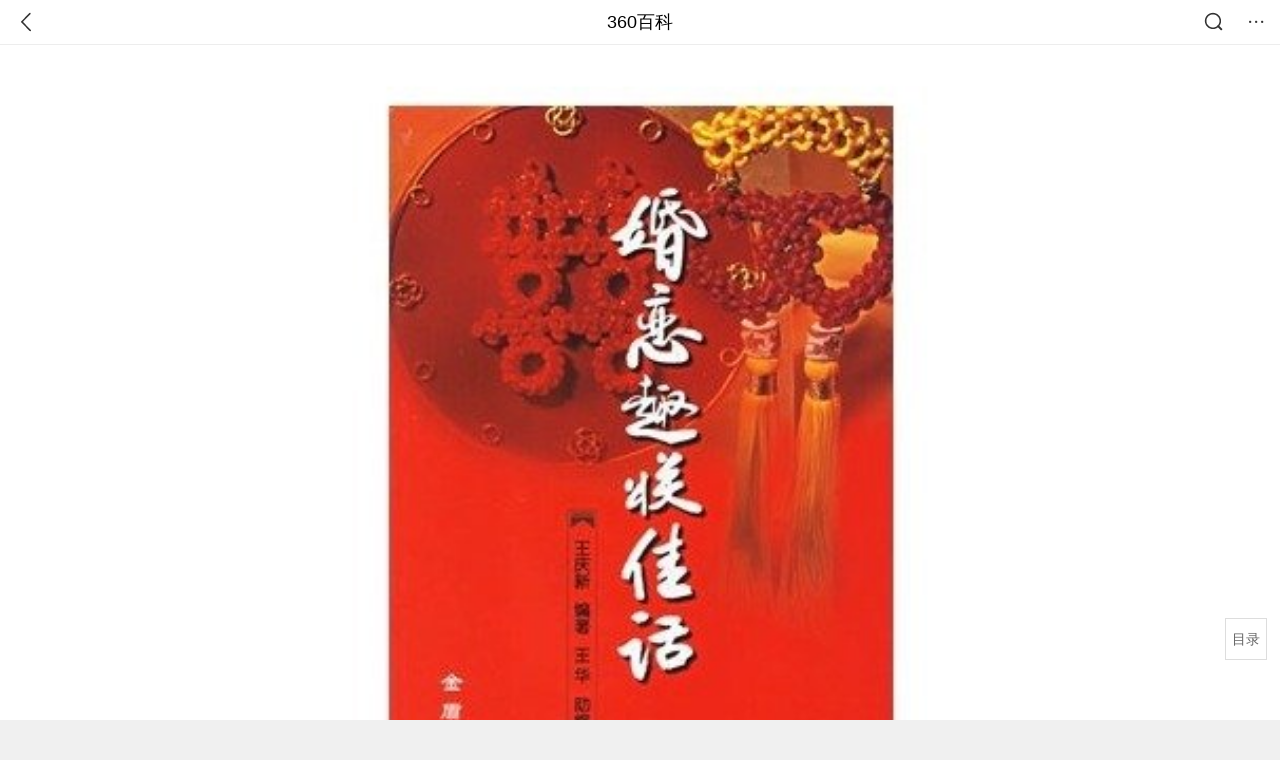

--- FILE ---
content_type: text/html; charset=utf-8
request_url: https://m.baike.so.com/doc/5396293-8201210.html
body_size: 11516
content:
<!doctype html>
<html data-n-head-ssr>
  <head >
    <meta data-n-head="ssr" charset="utf-8"><meta data-n-head="ssr" name="viewport" content="width=device-width,minimum-scale=1.0,maximum-scale=1.0,initial-scale=1.0,user-scalable=no"><meta data-n-head="ssr" data-hid="description" name="description" content="360百科提供百科知识的搜索、分享服务，在这里你可以搜索、查阅百科知识，并参与百科词条的编辑，分享贡献你的知识。"><meta data-n-head="ssr" name="format-detection" content="telephone=no"><title>王华(北京华夏诗联书画院副院长兼秘书长)</title><link data-n-head="ssr" rel="stylesheet" type="text/css" href="https://ss2.360tres.com/static/697290864fe6fc77.css"><link data-n-head="ssr" rel="shortcut icon" type="image/ico" href="https://ss2.360tres.com/static/121a1737750aa53d.ico"><script data-n-head="ssr" src="https://ss2.360tres.com/static/d7fde29189fcd950.js"></script><script data-n-head="ssr" src="https://ss2.360tres.com/static/eebeb56aef340a86.js"></script><script data-n-head="ssr" src="https://ss2.360tres.com/monitor/;monitor/2edd36ee.js"></script><script data-n-head="ssr" src="https://ss2.360tres.com/static/598e8879d76a79ff.js"></script><script data-n-head="ssr" src="https://ss2.360tres.com/static/c9fc312d1f717ba3.js"></script><script data-n-head="ssr" src="https://ss2.360tres.com/static/49955a7b55d1606b.js"></script><script data-n-head="ssr" src="https://p.sug.so.com/index.min.js"></script><script data-n-head="ssr" src="https://ss2.360tres.com/!79eb4e49/coolmidpanel-forOther.js"></script><script data-n-head="ssr" src="https://ss2.360tres.com/!695edb76/pullload.js"></script><link rel="preload" href="https://ss2.360tres.com/static/52adbc12d6f936af.js" as="script"><link rel="preload" href="https://ss2.360tres.com/static/df84f81e71158597.js" as="script"><link rel="preload" href="https://ss2.360tres.com/static/2a9542e3d9cb0fc4.css" as="style"><link rel="preload" href="https://ss2.360tres.com/static/df1c86d52adf7235.js" as="script"><link rel="preload" href="https://ss2.360tres.com/static/44feb40c61b13722.js" as="script"><link rel="stylesheet" href="https://ss2.360tres.com/static/2a9542e3d9cb0fc4.css">
    <meta name="referrer" content="always">
    <meta name="viewport" content="width=device-width,minimum-scale=1,maximum-scale=1,initial-scale=1,user-scalable=no">
    <meta name="apple-mobile-web-app-capable" content="yes">
    <meta name="apple-mobile-web-app-status-bar-style" content="black">
    <meta content="telephone=no" name="format-detection">
    <!-- 错误监控代码 -->
    <script>var ErrorReport={SIGN:"",v:"1.2"};!function(r){var n={},e=function(r){var n=new Image,e=[];for(i in r)e.push(i+"="+encodeURIComponent(r[i]));e=e.join("&"),n.onload=n.onerror=function(){n=null},n.src="//s.qhupdate.com/sou/visit_duration.gif?"+e},o={WHITELIST:["getWinHandler","window.bannerNight","global code"],SILENCE:!1,SIGN:ErrorReport.SIGN||""};window.onerror=function(r,i,t,a,c){for(var l=0;l<o.WHITELIST.length;l++)if(r.indexOf(o.WHITELIST[l])>=0)return o.SILENCE;return Math.random()>.3||setTimeout((function(){a=a||window.event&&window.event.errorCharacter||0;var i={mod:"error",url:location.href,msg:r,ua:navigator.userAgent,sign:o.SIGN,sid:"c4e22300-929c-11eb-96d3-3175502a0f56",_:"_8_yKc"};if(c&&c.stack)i.msg=c.stack.toString();else if(arguments.callee){for(var t=[],l=arguments.callee.caller,u=3;l&&--u>0&&(t.push(l.toString()),l!==l.caller);)l=l.caller;t=t.join(","),i.msg=t}if(i.msg){if(n[r])return o.SILENCE;e(i),n[r]=!0}}),0),o.SILENCE}}()</script>
  </head>

  <body >
    <div data-server-rendered="true" id="__nuxt"><div id="__layout"><div class="page" data-v-9207368a><div style="display:;" data-v-9207368a><div class="so-header so-header__fix-top" data-v-9207368a><div class="so-header__left"><i data-logid="entry-nav-back" class="so-icon--svg" style="width:22px;height:22px;font-size:22px;">
<svg width="42" height="42" viewBox="0,0,42,42" xmlns="http://www.w3.org/2000/svg"><g transform="rotate(180,21,21)" fill="none" fill-rule="evenodd"><path d="m0,0h42v42H0z"/><path d="m11.95,3.93c.55-.54,1.42-.57,2.01-.09l.11.1,16,16.27c.54.55.57,1.4.1,1.99l-.1.11L14.59,38.05c-.58.59-1.53.6-2.12.02-.55-.54-.6-1.41-.12-2.01l.1-.11L26.9,21.27,11.93,6.05c-.54-.55-.57-1.42-.09-2.01l.1-.11z" fill="currentColor" fill-rule="nonzero"/></g></svg>
</i></div> <div class="so-header__center"><a href="https://m.baike.so.com" data-logid="entry-nav-home">360百科</a></div> <div class="so-header__right"><div class="so-header__right-item"><i data-logid="entry-nav-searchicon" class="so-icon--svg" style="width:22px;height:22px;font-size:22px;">
<svg width="42" height="42" viewBox="0 0 42 42" xmlns="http://www.w3.org/2000/svg"><g fill="none" fill-rule="evenodd"><path d="m0,0h42v42H0z"/><g transform="translate(5,5)" fill="currentColor"><path d="m14-1.5C5.44-1.5-1.5,5.44-1.5,14c0,8.56,6.94,15.5,15.5,15.5,8.56,0,15.5-6.94,15.5-15.5,0-8.56-6.94-15.5-15.5-15.5zm0,3c6.9,0,12.5,5.6,12.5,12.5,0,6.9-5.6,12.5-12.5,12.5C7.1,26.5,1.5,20.9,1.5,14,1.5,7.1,7.1,1.5,14,1.5z" fill-rule="nonzero"/><rect transform="rotate(315,27,27)" x="25" y="21" width="4" height="12" rx="2"/></g></g></svg>
</i></div> <div class="so-header__right-item so-header__more-icon"><i data-logid="entry-set-set" class="so-icon--svg" style="width:22px;height:22px;font-size:22px;">
<svg width="66" height="66" viewBox="0 0 66 66" xmlns="http://www.w3.org/2000/svg"><g fill-rule="evenodd"><path fill="#fff" opacity="0" d="m0,0h66v66H0z"/><circle fill="#333" cx="21.5" cy="32.5" r="3.5"/><circle fill="#333" cx="39.5" cy="32.5" r="3.5"/><circle fill="#333" cx="57.5" cy="32.5" r="3.5"/></g></svg>
</i></div></div></div> <!----><!----><!----><!----><!----></div> <!----> <div style="display:;" data-v-9207368a><div id="card-picture" class="entry-picture" style="margin-top:0px;min-height:270px;" data-v-9207368a><!----> <div alt="王华" class="picture-wrap"><a href="/gallery/list?eid=5396293&amp;sid=8201210&amp;ghid=first&amp;pic_idx=1"><img src="" style="display:none;"></a></div> <!----> <!----></div> <div class="doc-title" data-v-58272c82 data-v-9207368a><div class="card-title" data-v-58272c82><div class="title" data-v-58272c82><h1 class="main-title" data-v-58272c82>王华</h1> <span class="sub-title" data-v-58272c82>北京华夏诗联书画院副院长兼秘书长</span></div> <div data-v-ce95ed66 data-v-58272c82><!----> <!----></div></div></div> <div class="sense-wrap" data-v-9207368a><div id="sense-list" class="senlist-box"><div class="senlist-main"><span class="senseone">
        本词条是多义词，共97个义项
      </span> <div class="btn"><span class="expandtxt">
          展开
          <span class="bkIcon-unfold"></span></span> <span class="collapsetxt">
          收起
          <span class="bkIcon-fold"></span></span></div></div> <div class="senlist-items"><a href="/doc/5396293-8701334.html" target="_blank" rel="noopener noreferrer">河北省邯郸市永年区人民政府副区长</a><a href="/doc/5396293-5633474.html" target="_blank" rel="noopener noreferrer">南朝宋卫将军、新建宣侯</a><a href="/doc/5396293-7757363.html" target="_blank" rel="noopener noreferrer">当代艺术家</a><a href="/doc/5396293-7765310.html" target="_blank" rel="noopener noreferrer">金盛集团创始人</a><a href="/doc/5396293-8200772.html" target="_blank" rel="noopener noreferrer">一级书画家</a><a href="/doc/5396293-8201210.html" target="_blank" rel="noopener noreferrer" class="cur">北京华夏诗联书画院副院长兼秘书长</a><a href="/doc/5396293-10384197.html" target="_blank" rel="noopener noreferrer">泰安县委警卫班长</a><a href="/doc/5396293-10384290.html" target="_blank" rel="noopener noreferrer">中共张店区委党校副校长</a><a href="/doc/5396293-10384291.html" target="_blank" rel="noopener noreferrer">连云港市住房和城乡建设局四级调研员</a><a href="/doc/5396293-10385087.html" target="_blank" rel="noopener noreferrer">眼科教授</a><a href="/doc/5396293-10385734.html" target="_blank" rel="noopener noreferrer">沈阳理工大学经济管理学院副教授</a><a href="/doc/5396293-10386833.html" target="_blank" rel="noopener noreferrer">太原理工大学教师</a><a href="/doc/5396293-10386969.html" target="_blank" rel="noopener noreferrer">女画家中国美术家协会会员</a><a href="/doc/5396293-10388388.html" target="_blank" rel="noopener noreferrer">广东财经大学原校长</a><a href="/doc/5396293-10389252.html" target="_blank" rel="noopener noreferrer">中南财经政法大学会计学院教授</a><a href="/doc/5396293-10390385.html" target="_blank" rel="noopener noreferrer">南京艺术学院流行音乐学院教师</a><a href="/doc/5396293-10390458.html" target="_blank" rel="noopener noreferrer">苏州科技学院体育教师</a><a href="/doc/5396293-10391050.html" target="_blank" rel="noopener noreferrer">河北工程大学教授</a><a href="/doc/5396293-10391110.html" target="_blank" rel="noopener noreferrer">河北师范大学文学学院讲师</a><a href="/doc/5396293-10391686.html" target="_blank" rel="noopener noreferrer">汤原县成人中等专业学校校长</a><a href="/doc/5396293-10392741.html" target="_blank" rel="noopener noreferrer">北京航空航天大学博士生导师</a><a href="/doc/5396293-10392858.html" target="_blank" rel="noopener noreferrer">昆明理工大学教授</a><a href="/doc/5396293-10393354.html" target="_blank" rel="noopener noreferrer">银华基金基金经理兼投资管理部总监</a><a href="/doc/5396293-10393419.html" target="_blank" rel="noopener noreferrer">句容市原副市长</a><a href="/doc/5396293-10393491.html" target="_blank" rel="noopener noreferrer">革命烈士</a><a href="/doc/5396293-10393894.html" target="_blank" rel="noopener noreferrer">清朝画师</a><a href="/doc/5396293-10394211.html" target="_blank" rel="noopener noreferrer">重庆师范大学音乐学院教授</a><a href="/doc/5396293-10394244.html" target="_blank" rel="noopener noreferrer">南京工业大学机械与动力工程学院教授</a><a href="/doc/5396293-10394252.html" target="_blank" rel="noopener noreferrer">四川省农村信用社联合社理事长</a><a href="/doc/5396293-10395263.html" target="_blank" rel="noopener noreferrer">中共敖汉旗委常委、宣传部部长</a><a href="/doc/5396293-10395378.html" target="_blank" rel="noopener noreferrer">天津市宁河区委副书记</a><a href="/doc/5396293-10395386.html" target="_blank" rel="noopener noreferrer">朝阳市中心医院医生</a><a href="/doc/5396293-10396362.html" target="_blank" rel="noopener noreferrer">合肥工业大学外语学院语言研究所所长</a><a href="/doc/5396293-10397006.html" target="_blank" rel="noopener noreferrer">桂林理工大学旅游学院副教授</a><a href="/doc/5396293-10397258.html" target="_blank" rel="noopener noreferrer">中国社会科学院大学历史学院教授</a><a href="/doc/5396293-10399101.html" target="_blank" rel="noopener noreferrer">暨南大学管理学院教授</a><a href="/doc/5396293-10400411.html" target="_blank" rel="noopener noreferrer">河南大学教授</a><a href="/doc/5396293-10402367.html" target="_blank" rel="noopener noreferrer">东华大学纺织学院教师</a><a href="/doc/5396293-10403862.html" target="_blank" rel="noopener noreferrer">福建省经贸委副巡视员</a><a href="/doc/5396293-10404734.html" target="_blank" rel="noopener noreferrer">同济大学外国语学院教授</a><a href="/doc/5396293-10405269.html" target="_blank" rel="noopener noreferrer">惠州学院体育系副教授</a><a href="/doc/5396293-10405513.html" target="_blank" rel="noopener noreferrer">湖北中医药大学校长</a><a href="/doc/5396293-10406203.html" target="_blank" rel="noopener noreferrer">安定区园艺站农艺师</a><a href="/doc/5396293-10406207.html" target="_blank" rel="noopener noreferrer">黄冈市教育局党组成员、教育局副局长</a><a href="/doc/5396293-10406507.html" target="_blank" rel="noopener noreferrer">上海话剧艺术中心演员</a><a href="/doc/5396293-10406619.html" target="_blank" rel="noopener noreferrer">瓮安县政协委员</a><a href="/doc/5396293-10406787.html" target="_blank" rel="noopener noreferrer">西北农林科技大学葡萄酒学院院长</a><a href="/doc/5396293-10407835.html" target="_blank" rel="noopener noreferrer">百动商标第四代继承人</a><a href="/doc/5396293-10408130.html" target="_blank" rel="noopener noreferrer">安徽省肺科医院主治医师</a><a href="/doc/5396293-10408378.html" target="_blank" rel="noopener noreferrer">桂林电子科技大学教授</a><a href="/doc/5396293-10408382.html" target="_blank" rel="noopener noreferrer">上海市静安区委副书记、原区长 </a><a href="/doc/5396293-10408705.html" target="_blank" rel="noopener noreferrer">安徽省宿松县委书记</a><a href="/doc/5396293-10410645.html" target="_blank" rel="noopener noreferrer">内蒙古科技大学副教授</a><a href="/doc/5396293-10412184.html" target="_blank" rel="noopener noreferrer">健身健美冠军</a><a href="/doc/5396293-10412188.html" target="_blank" rel="noopener noreferrer">安徽省农业委员会党组成员副主任</a><a href="/doc/5396293-10413272.html" target="_blank" rel="noopener noreferrer">贵州省凯里市委常委、市人民政府副市长</a><a href="/doc/5396293-10413327.html" target="_blank" rel="noopener noreferrer">首都师范大学信息工程学院教授</a><a href="/doc/5396293-10413841.html" target="_blank" rel="noopener noreferrer">精选国际酒店集团(中国)有限公司管理部AGM</a><a href="/doc/5396293-10414173.html" target="_blank" rel="noopener noreferrer">雅安市住房和城乡建设局局长</a><a href="/doc/5396293-10559103.html" target="_blank" rel="noopener noreferrer">榆林职业技术学院院长</a><a href="/doc/5396293-10559798.html" target="_blank" rel="noopener noreferrer">北京大学第三医院病理科副教授</a><a href="/doc/5396293-10560561.html" target="_blank" rel="noopener noreferrer">河南理工大学副教授</a><a href="/doc/5396293-10562652.html" target="_blank" rel="noopener noreferrer">宋朝画师</a><a href="/doc/5396293-10564393.html" target="_blank" rel="noopener noreferrer">合江县国家税务局副局长</a><a href="/doc/5396293-10566361.html" target="_blank" rel="noopener noreferrer">邯郸市第三中学教师</a><a href="/doc/5396293-10567584.html" target="_blank" rel="noopener noreferrer">佳县人民检察院党组成员</a><a href="/doc/5396293-24422822.html" target="_blank" rel="noopener noreferrer">河南漯河原政协常委</a><a href="/doc/5396293-24645661.html" target="_blank" rel="noopener noreferrer">龙河镇卫生院工会主席</a><a href="/doc/5396293-24645665.html" target="_blank" rel="noopener noreferrer">芦山县政府县长</a><a href="/doc/5396293-24645677.html" target="_blank" rel="noopener noreferrer">上海静安区委副书记、代区长</a><a href="/doc/5396293-24645678.html" target="_blank" rel="noopener noreferrer">中国农业科学院柑桔研究所研究员</a><a href="/doc/5396293-24645717.html" target="_blank" rel="noopener noreferrer">《旗》小说作者</a><a href="/doc/5396293-24844435.html" target="_blank" rel="noopener noreferrer">甘孜藏族自治州人民检察院政治部主任</a><a href="/doc/5396293-24849291.html" target="_blank" rel="noopener noreferrer">广西来宾市财政局党组书记、副局长</a><a href="/doc/5396293-24850724.html" target="_blank" rel="noopener noreferrer">宁夏石嘴山市交通运输局党委书记、局长</a><a href="/doc/5396293-24854510.html" target="_blank" rel="noopener noreferrer">周口师范学院教师</a><a href="/doc/5396293-24858873.html" target="_blank" rel="noopener noreferrer">广西恭城瑶族自治县副县长、公安局局长</a><a href="/doc/5396293-24860471.html" target="_blank" rel="noopener noreferrer">东岳街办党委书记</a><a href="/doc/5396293-24903095.html" target="_blank" rel="noopener noreferrer">泸州市委统战部副部长、市工商联副主席</a><a href="/doc/5396293-24904421.html" target="_blank" rel="noopener noreferrer">湖北工程学院纪委纪检员</a><a href="/doc/5396293-24904939.html" target="_blank" rel="noopener noreferrer">榆林工业学校校长</a><a href="/doc/5396293-24915124.html" target="_blank" rel="noopener noreferrer">毕节市监察局第二监察分局副局长</a><a href="/doc/5396293-24928764.html" target="_blank" rel="noopener noreferrer">江城县委常委</a><a href="/doc/5396293-24944023.html" target="_blank" rel="noopener noreferrer">吉林省长春市宽城区副区长</a><a href="/doc/5396293-24955131.html" target="_blank" rel="noopener noreferrer">温州市鹿城区风景旅游管理局风景管理科科长</a><a href="/doc/5396293-24957506.html" target="_blank" rel="noopener noreferrer">靖江市国家税务局党组书记、局长</a><a href="/doc/5396293-24978304.html" target="_blank" rel="noopener noreferrer">六盘水六枝特区毛口乡党委书记</a><a href="/doc/5396293-24984367.html" target="_blank" rel="noopener noreferrer">贵州省监狱管理局党委委员、副局长</a><a href="/doc/5396293-24990989.html" target="_blank" rel="noopener noreferrer">上海市徐汇区湖南街道人大工委副主任</a><a href="/doc/5396293-25006825.html" target="_blank" rel="noopener noreferrer">临汾市人民检察院检察委员会委员、检察员</a><a href="/doc/5396293-27214669.html" target="_blank" rel="noopener noreferrer">浙江省农业科学院核技术利用研究所研究员</a><a href="/doc/5396293-27325302.html" target="_blank" rel="noopener noreferrer">北京市丰台区宛平地区工委副书记</a><a href="/doc/5396293-27481989.html" target="_blank" rel="noopener noreferrer">汉中市水利局总工程师</a><a href="/doc/5396293-32262767.html" target="_blank" rel="noopener noreferrer">安徽省安庆市人大常委会原党组副书记、副主任</a><a href="/doc/5396293-32305988.html" target="_blank" rel="noopener noreferrer">明朝状元</a><a href="/doc/5396293-32308054.html" target="_blank" rel="noopener noreferrer">雕塑家</a><a href="/doc/5396293-32311079.html" target="_blank" rel="noopener noreferrer">南朝宋国官员</a> <div class="mod-info-more mod-info-more-lower fold sense-fold"><span class="more-text"><label class="js-more-text">收起</label> <ins class="arrow"></ins></span></div></div></div></div> <!----> <div class="inner-link-middle-page" data-v-9207368a><div class="summary">王华：女，1969年生，黑龙江伊春市人，现居北京。现任中国诗联书画出版社副社长、北京华夏诗联书画院副院长兼秘书长。自幼喜爱中国传统文化，诗联书画兼工。</div></div> <div class="inner-link-middle-page info-wrap" data-v-9207368a><ul class="info info-less"><li><div class="info-title title">中文名</div> <div class="info-content">王华</div></li><li><div class="info-title title">出生日期</div> <div class="info-content">1969年</div></li></ul> <!----></div> <!----> <!----> <div data-type="top" data-showlogid="entry-related-show-top" class="doc-con-relate-search js-relate-search" style="display:none;" data-v-9207368a><article class="r-bg"><!----> <div class="so-link-list" style="max-height:92px;overflow:hidden;"></div></article></div> <!----> <!----> <!----> <!----> <!----> <!----> <div class="details-part" data-v-9207368a><div id="main-box" style="max-height:440px;overflow:hidden;position:relative;"><div id="bk-content" class="bk-content"></div> <div id="loading" class="loading"><em class="icon"></em> <span>正在加载，请耐心等待</span></div></div> <!----></div> <!----><!----><!----><!----><!----><!----><!----><!----><!----><!----><!----><!----><!----><!----><!----></div> <!----></div></div></div><script>window.__NUXT__=(function(a,b,c,d,e,f,g,h,i,j,k,l,m,n,o,p,q,r,s,t,u,v,w,x,y,z,A,B,C,D,E,F,G,H,I,J,K,L,M,N,O,P,Q,R,S,T,U,V,W,X,Y,Z,_,$,aa,ab,ac,ad,ae,af,ag,ah,ai,aj,ak,al,am,an,ao,ap,aq,ar,as,at,au,av,aw,ax,ay,az,aA,aB,aC,aD,aE,aF,aG,aH,aI,aJ,aK,aL,aM,aN,aO,aP,aQ,aR,aS,aT,aU,aV,aW,aX,aY,aZ,a_,a$,ba,bb,bc,bd,be,bf,bg,bh,bi,bj,bk,bl,bm,bn){return {layout:"default",data:[{showHeader:k,data:{entry_type:d,death_data:[],eid:5396293,sid:8201210,ename_title:g,ename:g,directory:{"1":{h2_name:l,refer:m,p:n,label:l,key:m,log:o},"2":{h2_name:p,refer:q,p:h,label:p,key:q,log:o}},mul_sense_list:[{sid:r,sname:"河北省邯郸市永年区人民政府副区长","pos-eid":b,"pos-sid":r,entry_type:a},{sid:s,sname:"南朝宋卫将军、新建宣侯","pos-eid":b,"pos-sid":s,entry_type:a},{sid:t,sname:"当代艺术家","pos-eid":b,"pos-sid":t,entry_type:a},{sid:u,sname:"金盛集团创始人","pos-eid":b,"pos-sid":u,entry_type:a},{sid:v,sname:"一级书画家","pos-eid":b,"pos-sid":v,entry_type:a},{sid:w,sname:x,"pos-eid":b,"pos-sid":w,entry_type:a},{sid:y,sname:"泰安县委警卫班长","pos-eid":b,"pos-sid":y,entry_type:a},{sid:z,sname:"中共张店区委党校副校长","pos-eid":b,"pos-sid":z,entry_type:a},{sid:A,sname:"连云港市住房和城乡建设局四级调研员","pos-eid":b,"pos-sid":A,entry_type:a},{sid:B,sname:"眼科教授","pos-eid":b,"pos-sid":B,entry_type:a},{sid:C,sname:"沈阳理工大学经济管理学院副教授","pos-eid":b,"pos-sid":C,entry_type:a},{sid:D,sname:"太原理工大学教师","pos-eid":b,"pos-sid":D,entry_type:a},{sid:E,sname:"女画家中国美术家协会会员","pos-eid":b,"pos-sid":E,entry_type:a},{sid:F,sname:"广东财经大学原校长","pos-eid":b,"pos-sid":F,entry_type:a},{sid:G,sname:"中南财经政法大学会计学院教授","pos-eid":b,"pos-sid":G,entry_type:a},{sid:H,sname:"南京艺术学院流行音乐学院教师","pos-eid":b,"pos-sid":H,entry_type:a},{sid:I,sname:"苏州科技学院体育教师","pos-eid":b,"pos-sid":I,entry_type:a},{sid:J,sname:"河北工程大学教授","pos-eid":b,"pos-sid":J,entry_type:a},{sid:K,sname:"河北师范大学文学学院讲师","pos-eid":b,"pos-sid":K,entry_type:a},{sid:L,sname:"汤原县成人中等专业学校校长","pos-eid":b,"pos-sid":L,entry_type:a},{sid:M,sname:"北京航空航天大学博士生导师","pos-eid":b,"pos-sid":M,entry_type:a},{sid:N,sname:"昆明理工大学教授","pos-eid":b,"pos-sid":N,entry_type:a},{sid:O,sname:"银华基金基金经理兼投资管理部总监","pos-eid":b,"pos-sid":O,entry_type:a},{sid:P,sname:"句容市原副市长","pos-eid":b,"pos-sid":P,entry_type:a},{sid:Q,sname:"革命烈士","pos-eid":b,"pos-sid":Q,entry_type:a},{sid:R,sname:"清朝画师","pos-eid":b,"pos-sid":R,entry_type:a},{sid:S,sname:"重庆师范大学音乐学院教授","pos-eid":b,"pos-sid":S,entry_type:a},{sid:T,sname:"南京工业大学机械与动力工程学院教授","pos-eid":b,"pos-sid":T,entry_type:a},{sid:U,sname:"四川省农村信用社联合社理事长","pos-eid":b,"pos-sid":U,entry_type:a},{sid:V,sname:"中共敖汉旗委常委、宣传部部长","pos-eid":b,"pos-sid":V,entry_type:a},{sid:W,sname:"天津市宁河区委副书记","pos-eid":b,"pos-sid":W,entry_type:a},{sid:X,sname:"朝阳市中心医院医生","pos-eid":b,"pos-sid":X,entry_type:a},{sid:Y,sname:"合肥工业大学外语学院语言研究所所长","pos-eid":b,"pos-sid":Y,entry_type:a},{sid:Z,sname:"桂林理工大学旅游学院副教授","pos-eid":b,"pos-sid":Z,entry_type:a},{sid:_,sname:"中国社会科学院大学历史学院教授","pos-eid":b,"pos-sid":_,entry_type:a},{sid:$,sname:"暨南大学管理学院教授","pos-eid":b,"pos-sid":$,entry_type:a},{sid:aa,sname:"河南大学教授","pos-eid":b,"pos-sid":aa,entry_type:a},{sid:ab,sname:"东华大学纺织学院教师","pos-eid":b,"pos-sid":ab,entry_type:a},{sid:ac,sname:"福建省经贸委副巡视员","pos-eid":b,"pos-sid":ac,entry_type:a},{sid:ad,sname:"同济大学外国语学院教授","pos-eid":b,"pos-sid":ad,entry_type:a},{sid:ae,sname:"惠州学院体育系副教授","pos-eid":b,"pos-sid":ae,entry_type:a},{sid:af,sname:"湖北中医药大学校长","pos-eid":b,"pos-sid":af,entry_type:a},{sid:ag,sname:"安定区园艺站农艺师","pos-eid":b,"pos-sid":ag,entry_type:a},{sid:ah,sname:"黄冈市教育局党组成员、教育局副局长","pos-eid":b,"pos-sid":ah,entry_type:a},{sid:ai,sname:"上海话剧艺术中心演员","pos-eid":b,"pos-sid":ai,entry_type:a},{sid:aj,sname:"瓮安县政协委员","pos-eid":b,"pos-sid":aj,entry_type:a},{sid:ak,sname:"西北农林科技大学葡萄酒学院院长","pos-eid":b,"pos-sid":ak,entry_type:a},{sid:al,sname:"百动商标第四代继承人","pos-eid":b,"pos-sid":al,entry_type:a},{sid:am,sname:"安徽省肺科医院主治医师","pos-eid":b,"pos-sid":am,entry_type:a},{sid:an,sname:"桂林电子科技大学教授","pos-eid":b,"pos-sid":an,entry_type:a},{sid:ao,sname:"上海市静安区委副书记、原区长 ","pos-eid":b,"pos-sid":ao,entry_type:a},{sid:ap,sname:"安徽省宿松县委书记","pos-eid":b,"pos-sid":ap,entry_type:a},{sid:aq,sname:"内蒙古科技大学副教授","pos-eid":b,"pos-sid":aq,entry_type:a},{sid:ar,sname:"健身健美冠军","pos-eid":b,"pos-sid":ar,entry_type:a},{sid:as,sname:"安徽省农业委员会党组成员副主任","pos-eid":b,"pos-sid":as,entry_type:a},{sid:at,sname:"贵州省凯里市委常委、市人民政府副市长","pos-eid":b,"pos-sid":at,entry_type:a},{sid:au,sname:"首都师范大学信息工程学院教授","pos-eid":b,"pos-sid":au,entry_type:a},{sid:av,sname:"精选国际酒店集团(中国)有限公司管理部AGM","pos-eid":b,"pos-sid":av,entry_type:a},{sid:aw,sname:"雅安市住房和城乡建设局局长","pos-eid":b,"pos-sid":aw,entry_type:a},{sid:ax,sname:"榆林职业技术学院院长","pos-eid":b,"pos-sid":ax,entry_type:a},{sid:ay,sname:"北京大学第三医院病理科副教授","pos-eid":b,"pos-sid":ay,entry_type:a},{sid:az,sname:"河南理工大学副教授","pos-eid":b,"pos-sid":az,entry_type:a},{sid:aA,sname:"宋朝画师","pos-eid":b,"pos-sid":aA,entry_type:a},{sid:aB,sname:"合江县国家税务局副局长","pos-eid":b,"pos-sid":aB,entry_type:a},{sid:aC,sname:"邯郸市第三中学教师","pos-eid":b,"pos-sid":aC,entry_type:a},{sid:aD,sname:"佳县人民检察院党组成员","pos-eid":b,"pos-sid":aD,entry_type:a},{sid:aE,sname:"河南漯河原政协常委","pos-eid":b,"pos-sid":aE,entry_type:a},{sid:aF,sname:"龙河镇卫生院工会主席","pos-eid":b,"pos-sid":aF,entry_type:a},{sid:aG,sname:"芦山县政府县长","pos-eid":b,"pos-sid":aG,entry_type:a},{sid:aH,sname:"上海静安区委副书记、代区长","pos-eid":b,"pos-sid":aH,entry_type:a},{sid:aI,sname:"中国农业科学院柑桔研究所研究员","pos-eid":b,"pos-sid":aI,entry_type:a},{sid:aJ,sname:"《旗》小说作者","pos-eid":b,"pos-sid":aJ,entry_type:a},{sid:aK,sname:"甘孜藏族自治州人民检察院政治部主任","pos-eid":b,"pos-sid":aK,entry_type:a},{sid:aL,sname:"广西来宾市财政局党组书记、副局长","pos-eid":b,"pos-sid":aL,entry_type:a},{sid:aM,sname:"宁夏石嘴山市交通运输局党委书记、局长","pos-eid":b,"pos-sid":aM,entry_type:a},{sid:aN,sname:"周口师范学院教师","pos-eid":b,"pos-sid":aN,entry_type:a},{sid:aO,sname:"广西恭城瑶族自治县副县长、公安局局长","pos-eid":b,"pos-sid":aO,entry_type:a},{sid:aP,sname:"东岳街办党委书记","pos-eid":b,"pos-sid":aP,entry_type:a},{sid:aQ,sname:"泸州市委统战部副部长、市工商联副主席","pos-eid":b,"pos-sid":aQ,entry_type:a},{sid:aR,sname:"湖北工程学院纪委纪检员","pos-eid":b,"pos-sid":aR,entry_type:a},{sid:aS,sname:"榆林工业学校校长","pos-eid":b,"pos-sid":aS,entry_type:a},{sid:aT,sname:"毕节市监察局第二监察分局副局长","pos-eid":b,"pos-sid":aT,entry_type:a},{sid:aU,sname:"江城县委常委","pos-eid":b,"pos-sid":aU,entry_type:a},{sid:aV,sname:"吉林省长春市宽城区副区长","pos-eid":b,"pos-sid":aV,entry_type:a},{sid:aW,sname:"温州市鹿城区风景旅游管理局风景管理科科长","pos-eid":b,"pos-sid":aW,entry_type:a},{sid:aX,sname:"靖江市国家税务局党组书记、局长","pos-eid":b,"pos-sid":aX,entry_type:a},{sid:aY,sname:"六盘水六枝特区毛口乡党委书记","pos-eid":b,"pos-sid":aY,entry_type:a},{sid:aZ,sname:"贵州省监狱管理局党委委员、副局长","pos-eid":b,"pos-sid":aZ,entry_type:a},{sid:a_,sname:"上海市徐汇区湖南街道人大工委副主任","pos-eid":b,"pos-sid":a_,entry_type:a},{sid:a$,sname:"临汾市人民检察院检察委员会委员、检察员","pos-eid":b,"pos-sid":a$,entry_type:a},{sid:ba,sname:"浙江省农业科学院核技术利用研究所研究员","pos-eid":b,"pos-sid":ba,entry_type:a},{sid:bb,sname:"北京市丰台区宛平地区工委副书记","pos-eid":b,"pos-sid":bb,entry_type:a},{sid:bc,sname:"汉中市水利局总工程师","pos-eid":b,"pos-sid":bc,entry_type:a},{sid:bd,sname:"安徽省安庆市人大常委会原党组副书记、副主任","pos-eid":b,"pos-sid":bd,entry_type:a},{sid:be,sname:"明朝状元","pos-eid":b,"pos-sid":be,entry_type:a},{sid:bf,sname:"雕塑家","pos-eid":b,"pos-sid":bf,entry_type:a},{sid:bg,sname:"南朝宋国官员","pos-eid":b,"pos-sid":bg,entry_type:a}],mul_name:x,intro_content:"王华：女，1969年生，黑龙江伊春市人，现居北京。现任中国诗联书画出版社副社长、北京华夏诗联书画院副院长兼秘书长。自幼喜爱中国传统文化，诗联书画兼工。",intro_first_img:"https:\u002F\u002Fso1.360tres.com\u002Ft0109e95b848ac90be3.jpg",intro_first_img_name:g,intro_first_img_size:{width:bh,height:bh},info_content:[{name:"中文名",value:g},{name:"出生日期",value:"1969年"}],page:c,total:h,tmpl_widgets:{key:"common",name:"通用模版",type:c,modules:[],async_modules:[],ext_configs:[]},top_concerns:[],all_top_concerns:[{eid:"4277677",sid:"32401668",ename:"江南区",intro_path:"https:\u002F\u002Fso1.360tres.com\u002Fdmsmty\u002F65_60_\u002Ft11de92177b3d588f3ca391faa4.png",intro_width:e,intro_height:f,data:{title:"韩国首尔江南区火灾",content:"韩国消防部门通报，当地时间今天（1月16日）凌晨5点左右，首尔市江南区九龙村发生火灾。随着火势扩散，消防部门将应对级别提升为二级。目前已投入85辆消防车、近300名消防员展开灭火工作。不过，据称由于整个城市“被雾霾和细颗粒物笼罩”，因此未能派出直升机参与灭火。",doc_url:bi,url:bi,sort:c,date:j}},{eid:"705167",sid:"32385664",ename:"诺贝尔和平奖",intro_path:"https:\u002F\u002Fso1.360tres.com\u002Fdmsmty\u002F65_60_\u002Ft11de92177bd029d62e0844fd24.png",intro_width:e,intro_height:f,data:{title:"诺贝尔和平奖不可转让",content:"挪威诺贝尔委员会此前已明确，诺贝尔和平奖不可转让、不可共享，亦不可撤销。特朗普14日接受路透社采访时，被问及是否希望马查多将奖项赠予自己，他回应称：“不，我从没这么说过。是她赢得了诺贝尔和平奖。”",doc_url:bj,url:bj,sort:c,date:j}},{eid:"5390356",sid:"5627004",ename:"北京市",intro_path:"https:\u002F\u002Fso1.360tres.com\u002Fdmsmty\u002F65_60_\u002Ft11de92177bd04d618b84391f9b.png",intro_width:e,intro_height:f,data:{title:"北京迎全市性降雪",content:"受冷空气影响，今天（1月16日）白天有3级左右偏北风，阵风5级左右，山区局地阵风7级，外出注意防风，谨防高空坠物。北风吹拂下，天空转晴，能见度明显转好，但气温较昨天有所下降，预计白天最高气温在4℃上下",doc_url:bk,url:bk,sort:c,date:j}},{eid:"23822928",sid:"25111067",ename:"李在明",intro_path:"https:\u002F\u002Fso1.360tres.com\u002Fdmsmty\u002F65_60_\u002Ft11de92177ba04d8f5b464bf9e7.png",intro_width:e,intro_height:f,data:{title:"李在明高市打架子鼓",content:"1月13日，韩国总统李在明和日本首相高市早苗在会谈结束后，在以闭门形式进行的交流环节穿上日方准备的蓝色服装，一起打架子鼓。高市早苗是一名架子鼓爱好者，她还现场向李在明赠送鼓棒并教其打法。",doc_url:bl,url:bl,sort:c,date:"1768320000"}},{eid:"2188339",sid:"2315407",ename:"美国",intro_path:"https:\u002F\u002Fso1.360tres.com\u002Fdmsmty\u002F65_60_\u002Ft11de92177b6dd93426aa53ba5a.png",intro_width:e,intro_height:f,data:{title:"美国吊销签证数量翻倍",content:"美国国务院12日表示，2025年美国吊销超过10万份非移民签证，其中包括约8000份学生签证和2500份技术人员签证。美国国务院当天在社交媒体上发文说，被吊销签证的学生和技术人员都曾在执法部门有犯罪记录。美国务院称，将继续“驱逐这些暴徒，以保障美国的安全”。",doc_url:bm,url:bm,sort:c,date:"1768233600"}}],white_hospital_tag:d,tags_commercial_words:{"其他":{list:["淘宝网","1688阿里巴巴批发网","传奇私服网站新开网","boss直聘网官网","京东网官网"]}},entry_sense_tags:["其他"],jump_tag:d,jump_url:i,HTTP_QIHOO_ABTEST_NEW:[],content_new:{content:"\u003Ch2 class=\"headline1\"\u003E\u003Ca name=\"5396293-8201210-1\"\u003E\u003C\u002Fa\u003E\u003Cspan class=\"headline-content\"\u003E​人物简介\u003C\u002Fspan\u003E\u003C\u002Fh2\u003E\u003Cp\u003E　　王华：女，1969年生，黑龙江伊春市人，现居北京。现任中国诗联书画出版社副社长、北京华夏诗联书画院副院长兼秘书长。自幼喜爱中国传统文化，诗联书画兼工。\u003C\u002Fp\u003E\u003Ch2 class=\"headline1\"\u003E\u003Ca name=\"5396293-8201210-2\"\u003E\u003C\u002Fa\u003E\u003Cspan class=\"headline-content\"\u003E艺术成就\u003C\u002Fspan\u003E\u003C\u002Fh2\u003E\u003Cp\u003E　　曾被邀作全国性诗联书画大赛评委多次，作品入编《华夏诗联书画》、《当代中国联坛千家论典》等。2006年，与中国楹联学会顾问王庆新先生合著《婚恋趣联佳话》一书，并由金盾出版社出版发行。\u003C\u002Fp\u003E",page:9999,total:h}}}],fetch:{},error:a,state:{doc:{sid:i,eid:i,details:{isLoading:d,statusIndex:n,epage:c,totalPage:h,html:i},windowAds:{hasRequest:d,showAdsDom:d,adsInfo:{}}}},serverRendered:k,routePath:"\u002Fdoc\u002F5396293-8201210.html",config:{_app:{basePath:bn,assetsPath:bn,cdnURL:"https:\u002F\u002Fss2.360tres.com\u002Fstatic\u002F"}}}}(null,"5396293",0,false,524,300,"王华",2,"","1768492800",true,"​人物简介","#5396293-8201210-1",1,"entry-nav-catalogitem","艺术成就","#5396293-8201210-2","8701334","5633474","7757363","7765310","8200772","8201210","北京华夏诗联书画院副院长兼秘书长","10384197","10384290","10384291","10385087","10385734","10386833","10386969","10388388","10389252","10390385","10390458","10391050","10391110","10391686","10392741","10392858","10393354","10393419","10393491","10393894","10394211","10394244","10394252","10395263","10395378","10395386","10396362","10397006","10397258","10399101","10400411","10402367","10403862","10404734","10405269","10405513","10406203","10406207","10406507","10406619","10406787","10407835","10408130","10408378","10408382","10408705","10410645","10412184","10412188","10413272","10413327","10413841","10414173","10559103","10559798","10560561","10562652","10564393","10566361","10567584","24422822","24645661","24645665","24645677","24645678","24645717","24844435","24849291","24850724","24854510","24858873","24860471","24903095","24904421","24904939","24915124","24928764","24944023","24955131","24957506","24978304","24984367","24990989","25006825","27214669","27325302","27481989","32262767","32305988","32308054","32311079","400","\u002Fdoc\u002F4277677-32401668.html?src=index#entry_concern","\u002Fdoc\u002F705167-32385664.html?src=index#entry_concern","\u002Fdoc\u002F5390356-5627004.html?src=index#entry_concern","\u002Fdoc\u002F23822928-25111067.html?src=index#entry_concern","\u002Fdoc\u002F2188339-2315407.html?src=index#entry_concern","\u002F"));</script><script src="https://ss2.360tres.com/static/52adbc12d6f936af.js" defer></script><script src="https://ss2.360tres.com/static/df84f81e71158597.js" defer></script><script src="https://ss2.360tres.com/static/df1c86d52adf7235.js" defer></script><script src="https://ss2.360tres.com/static/44feb40c61b13722.js" defer></script>

    <!-- 为 doc 页面添加性能监控代码 -->
    <script>const result=window.location.href.indexOf("/doc/");if(result>0){var PerfReport={SIGN:"",v:"1.2"};!function(n){var t=.1;if(JSON&&window.performance&&window.performance.getEntries&&!(Math.random()>t)){var e=function(n){var t=new Image,e=[];for(i in n)e.push(i+"="+n[i]);e=e.join("&"),t.onload=t.onerror=function(){t=null},t.src="//s.qhupdate.com/sou/visit_duration.gif?"+e},o=function(){for(var t=performance.timing,o=window.performance.getEntries(),i=0,r=0,a=0,d=0,s={},c=[],u=/^http(s)?:\/\/(.*?)\//,f=0;f<o.length;f++){var g=o[f],m=g.name;if("resource"===g.entryType&&("img"===g.initiatorType&&i++,"css"===g.initiatorType&&/\.(?:jpg|png|webp|gif|jpeg)(?:$|\?)/i.test(m)&&r++,/\.js(?:$|\?)/.test(m)&&a++,/\.css(?:$|\?)/.test(m)&&d++,0!=g.duration&&location.hostname&&m.indexOf(location.hostname)<0)){var p=m.match(u);if(p&&p.length>0){if(s[p=p[2]])continue;s[p]=!0,c.push({domain:p,duration:g.duration.toFixed(0)})}}}for(var h={},l=0,v=(c=c.sort((function(){return Math.random()-.5})).slice(0,5)).length;l<v;l++)h[c[l].domain]=c[l].duration;var w=function(n,t,e){if(t>e)return n[e];var o=parseInt((e+t)/2);return function(n){var t=new Array(n+1).join("*").split("").join(" ")+":not(svg)",e=document.querySelector(t);return Boolean(e)}(n[o])?w(n,t=o+1,e):(hight=o-1,w(n,t,hight))},y=[1,2,3,4,5,6,7,8,9,10,11,12,13,14,15,16,17,18,19,20,21,22],E=w(y,0,y.length-1),S={white:t.domLoading-t.navigationStart,ready:t.domContentLoadedEventEnd-t.navigationStart,onload:t.loadEventEnd-t.fetchStart,render:t.domComplete-t.domLoading,dns:t.domainLookupEnd-t.domainLookupStart,tcp:t.connectEnd-t.connectStart,img:i,bg:r,imgs:i+r,js:a,css:d,resources:o.length,tags:document.getElementsByTagName("*").length,others:JSON.stringify(h),deep:E,sid:"c4e22300-929c-11eb-96d3-3175502a0f56",mod:"perf",_:"_8_yKc",sign:n.SIGN||""};e(S)};window.addEventListener("load",(function(){setTimeout((function(){o()}),0)}))}}(PerfReport)}</script>
  </body>
</html>


--- FILE ---
content_type: text/plain; charset=UTF-8
request_url: https://apistore.360.cn/apis/vqrwt/search?from=searcher&q=%E7%8E%8B%E5%8D%8E&index=ads&_=mkmetkq5&cb=jsonp_1_uzspap
body_size: 747
content:
jsonp_1_uzspap({"error_code":"0","input":{"query":"王华"},"output":{"extend":"","ads_extend":[{"query":"青岛华强","score":0.014722},{"query":"华强官网","score":0.010074},{"query":"华强点子王","score":0.006078},{"query":"华安黄金","score":0.003165},{"query":"殷宝华","score":0.003132},{"query":"华强电子王","score":0.002653}]},"delay_statistics":{"total":12,"query_analysis":0,"ads_query_embedding":5,"ai_embedding_bert_build_req":0,"ai_bert_query_embedding":0,"ads_CalcVectorEmbedding":0,"ai_BertCalcVectorEmbeddingV2":0,"faiss":0,"faiss_redis":0,"bert_parse_resp":0,"Ads_GetRecallPair":0,"Ai_GetRecallPairv4":0,"dasou_ads_uv_redis":0,"dasou_ads_aggregate_recall":0,"dasou_ads_rank_recall_pair":0,"Ads_faiss_recall":0,"ads_bert_engine_build":0,"ads_bert_engine_req":6}})